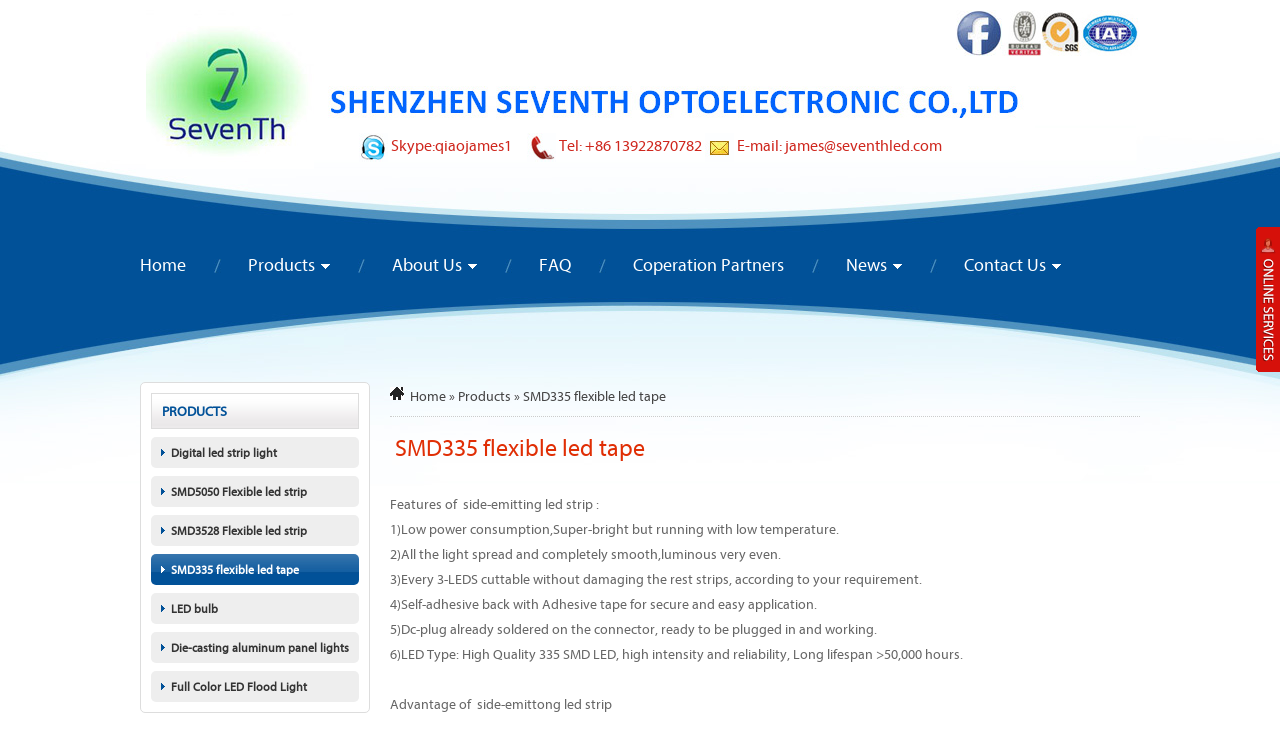

--- FILE ---
content_type: text/html
request_url: https://www.seventhled.com/product/SMD335-flexible-led-tape.html
body_size: 3820
content:
<!DOCTYPE html PUBLIC "-//W3C//DTD XHTML 1.0 Transitional//EN" "http://www.w3.org/TR/xhtml1/DTD/xhtml1-transitional.dtd">
<html xmlns="http://www.w3.org/1999/xhtml">
<head>
<meta http-equiv="Content-Type" content="text/html; charset=utf-8" />
<title>DC12V SMD335 flexible led strip - SevenTh Electronic</title>
<meta name="keywords" content="SMD335,flexible led strip lighting, led tape" />
<meta name="description" content="DC12V SMD335 flexible led tape" />
<link href="https://cdn.divseo.net/seventhled.com/css.css" rel="stylesheet" type="text/css" />
<script src="https://cdn.divseo.net/seventhled.com/js/jquery-1.4.2.min.js"></script>
<script src="https://cdn.divseo.net/seventhled.com/js/ImageAutoSize.js"></script>
<script src="https://cdn.divseo.net/seventhled.com/js/my.js"></script>
<!--[if IE 6]>
	<script type="text/javascript" src="https://cdn.divseo.net/seventhled.com/js/DD_belatedPNG_0.0.8a-min.js"></script>
	<script type="text/javascript">
	DD_belatedPNG.fix('.DownMenu_1,.DownMenu_2');
	</script>
<![endif]-->
<!--[if IE 9]>
<script type="text/javascript" src="https://cdn.divseo.net/seventhled.com/pie/PIE_IE9.js"></script>
<![endif]-->
<!--[if lt IE 9]>
<script type="text/javascript" src="https://cdn.divseo.net/seventhled.com/pie/PIE_IE678.js"></script>
<![endif]-->
</head>
<body>
<div id="cleft_box"><div class="chatdiv"><div class="chatinfo"><p style="text-align:center;">
	<br />
</p>
<p style="text-align:center;">
	<a href="http://wpa.qq.com/msgrd?v=3&uin=1610765148&site=qq&menu=yes"><img src="/upload/image/20140410/20140410011837_59558.jpg" alt="" /></a> 
</p>
<p style="text-align:center;">
	<br />
</p>
<p style="text-align:center;">
	<a href="skype:qiaojames1?chat"><img src="/upload/image/20140410/20140410011847_59714.jpg" alt="" /></a> 
</p></div></div></div>
<div class="top">
	<div class="logo"><p>
	&nbsp;&nbsp;<a href="/"><img src="/img/logo.jpg" /></a> 
</p></div>
    <div class="topDiv"><a href="https://www.facebook.com/profile.php?id=100010655468343" target="_blank"><img src="/upload/image/20170914/20170914063008_74375.jpg" alt="" /></a><img src="/img/rz.jpg" /></div>
    <div class="topRight"><p>
	<img src="/upload/image/20151022/20151022143409_11824.jpg" alt="" /> 
</p>
<p>
	&nbsp;&nbsp;&nbsp;&nbsp;&nbsp;&nbsp;&nbsp;&nbsp;&nbsp;&nbsp;&nbsp;&nbsp; <img src="/img/skype.jpg" /> Skype:<a href="skype:qiaojames1?chat">qiaojames1</a>&nbsp;&nbsp;&nbsp;&nbsp; <img src="/img/tel.jpg" /> Tel: +86 13922870782 <img src="/img/email.jpg" /> E-mail: james@seventhled.com
</p></div>
</div>
<div class="topMain">
	<div class="menu">
    	<ul>
          <li class="menuLi"><h2><a href="../" class="menuA">Home</a></h2></li>
          <li class="menuLine"></li>
          <li class="menuLi"><h2><a href="../product/" class="menuA menuAD">Products</a></h2><ul class="DownMenu_1"><li><a href="/product/Digital-led-strip-light.html">Digital led strip light</a><ul class="DownMenu_2"><li><a href="/product/DMX-5050RGB-digital-led-strip.html">DMX  5050RGB digital led strip</a></li><li><a href="/product/ws2811-5050RGB-digital-led-strip-light.html">ws2811 5050RGB digital led strip light</a></li><li><a href="/product/LPD8806-5050RGB-digital-led-strip-light.html">LPD8806 5050RGB digital led strip light</a></li><li><a href="/product/WS2812B-5050RGB-digital-LED-tape.html">WS2812B 5050RGB digital LED tape</a></li><li><a href="/product/ws2801-5050RGB-dream-color-led-strip-light.html">ws2801 5050RGB dream-color led strip light</a></li></ul></li><li><a href="/product/SMD5050-Flexible-led-strip.html">SMD5050 Flexible led strip</a></li><li><a href="/product/SMD3528-Flexible-led-strip.html">SMD3528 Flexible led strip</a></li><li><a href="/product/SMD335-flexible-led-tape.html">SMD335 flexible led tape</a></li><li><a href="/product/LED-bulb.html">LED bulb</a></li><li><a href="/product/Die-casting-aluminum-panel-lights.html">Die-casting aluminum panel lights</a></li><li><a href="/product/Full-Color-LED-Flood-Light.html">Full Color LED Flood Light</a></li></ul></li>
          <li class="menuLine"></li>
          <li class="menuLi"><h2><a href="/About-Us.html" class="menuA menuAD">About Us</a></h2><ul class="DownMenu_1"><li><a href="/About-Us.html">About Us</a></li><li><a href="/Production-Process.html">Production Process</a></li></ul></li>
          <li class="menuLine"></li>          
          <li class="menuLi"><h2><a href="../faq/" class="menuA">FAQ</a></h2></li>   
          <li class="menuLine"></li>       
          <li class="menuLi"><h2><a href="/Coperation-Partners.html" class="menuA">Coperation Partners</a></h2></li>
          <li class="menuLine"></li>
          <li class="menuLi"><h2><a href="../news/" class="menuA menuAD">News</a></h2><ul class="DownMenu_1"><li><a href="/news/Industry-News.html">Industry News</a></li><li><a href="/news/Company-News.html">Company News</a></li></ul></li>
          <li class="menuLine"></li>          
          <li class="menuLi"><h2><a href="/Contact-Us.html" class="menuA menuAD">Contact Us</a></h2><ul class="DownMenu_1"><li><a href="/Contact-Us.html">Contact Us</a></li><li><a href="/Feedback.html">Feedback</a></li></ul></li>
        </ul>
	</div>    
</div>
<div class="main" style="padding:70px 0 0 0">
	<div class="mainDiv">
        <div class="left"><!-- left -->
            <div class="leftCbox">
                <div class="leftCtitle">Products</div>
                <div class="leftType_1 for_0" thisID="19"><h2><a href="/product/Digital-led-strip-light.html">Digital led strip light</a></h2></div><div class="leftType_2 for_19" thisID="21"><h3><a href="/product/DMX-5050RGB-digital-led-strip.html">DMX  5050RGB digital led strip</a></h3></div><div class="leftType_2 for_19" thisID="22"><h3><a href="/product/ws2811-5050RGB-digital-led-strip-light.html">ws2811 5050RGB digital led strip light</a></h3></div><div class="leftType_2 for_19" thisID="23"><h3><a href="/product/LPD8806-5050RGB-digital-led-strip-light.html">LPD8806 5050RGB digital led strip light</a></h3></div><div class="leftType_2 for_19" thisID="29"><h3><a href="/product/WS2812B-5050RGB-digital-LED-tape.html">WS2812B 5050RGB digital LED tape</a></h3></div><div class="leftType_2 for_19" thisID="30"><h3><a href="/product/ws2801-5050RGB-dream-color-led-strip-light.html">ws2801 5050RGB dream-color led strip light</a></h3></div><div class="leftType_1 for_0" thisID="31"><h2><a href="/product/SMD5050-Flexible-led-strip.html">SMD5050 Flexible led strip</a></h2></div><div class="leftType_1 for_0" thisID="32"><h2><a href="/product/SMD3528-Flexible-led-strip.html">SMD3528 Flexible led strip</a></h2></div><div class="leftType_1 leftType_1On for_0" thisID="35"><h2><a href="/product/SMD335-flexible-led-tape.html">SMD335 flexible led tape</a></h2></div><div class="leftType_1 for_0" thisID="37"><h2><a href="/product/LED-bulb.html">LED bulb</a></h2></div><div class="leftType_1 for_0" thisID="38"><h2><a href="/product/Die-casting-aluminum-panel-lights.html">Die-casting aluminum panel lights</a></h2></div><div class="leftType_1 for_0" thisID="40"><h2><a href="/product/Full-Color-LED-Flood-Light.html">Full Color LED Flood Light</a></h2></div>
            </div>
            <div class="clear pt15"></div>
            <div class="leftContact">
                <h2 class="leftContactTitle">Contact Us</h2>
                <p>
	<strong>ShenZhen Seventh Optoelectronic Co.,Ltd.</strong><strong></strong> 
</p>
<p>
	TEL:(+86)13922870782
</p>
<p>
	Skype:qiaojames1
</p>
<p>
	Email：zhang@seventhled.com
</p>
<p>
	Address: D building Dingfeng Tech-park, Shiyan Town ,baoan district Quanxi Industry Zone, Jianggao Town, Baiyun District,ShenZhen City.<br />
<span id="__kindeditor_bookmark_start_1__" style="display:none;"></span> 
</p>
            </div>
            <div class="clear pt15"></div>
            <div class="leftContact">
                <h2 class="leftContactTitle">CERTIFICATIONS</h2>
                <p>
	We have maintained long-term friendly cooperation with SEVENTH Since 2012 , They provide high quality digital led strip light and led bulb, and good after-sales service.
</p>
—— Rajeev Sharma<br />
<br />
LED products provided by SEVENTH sell very well in our local, they put quality at first position,so their products are so popular.Thanks!<br />
—— Daniel Dovicin<br />
<br />
Packet arrived me,best packing,very good quality.I want to order huge bigger,and I will contact you soon.<br />
—— Peter ann<br />
<br />
<br />
            </div>
            <div class="clear pt15"></div>            
        </div><!-- left end -->
        <div class="right"><!-- right -->
            <div class="Rpostion"><a href="../" class="home">Home</a> » <a href="./">Products</a>  » <a href="/product/SMD335-flexible-led-tape.html">SMD335 flexible led tape</a></div>
            <div class="rightTitle"><h2>SMD335 flexible led tape</h2></div>
            <div class="summary"><p>
	Features of&nbsp; side-emitting led strip :<br />
1)Low power consumption,Super-bright but running with low temperature.<br />
2)All the light spread and completely smooth,luminous very even.<br />
3)Every 3-LEDS cuttable without damaging the rest strips, according to your requirement.<br />
4)Self-adhesive back with Adhesive tape for secure and easy application.<br />
5)Dc-plug already soldered on the connector, ready to be plugged in and working.<br />
6)LED Type: High Quality 335 SMD LED, high intensity and reliability, Long lifespan &gt;50,000 hours.&nbsp;
</p>
<p>
	&nbsp;
</p>
<p>
	Advantage of&nbsp; side-emittong led strip<br />
1. Easy connection and installation <br />
2. long life span,standard warranty 3 years<br />
3. 3 Leds cut-able, matched with easy connection accessories<br />
4. No need the constant-current power feed<br />
5. Low power consumption<br />
6. Best choice for holiday season, show and exhibition's decorating
</p></div>
            <ul class="prolist">
                <li><div><a href="/product/SMD335-240ledsm-dc24v-flexible-led-tape.html"><img src="/upload/image/20151125/20151125231440260.jpg" onload="ImageAutoSize(this,175,175)" alt="SMD335 240leds/m dc24v flexible led tape" /></a></div><p><h3><a href="/product/SMD335-240ledsm-dc24v-flexible-led-tape.html">SMD335 240leds/m dc24v flexible led tape</a></h3><dd><span>Min. Order:</span>10m</dd><dd><span>FOB Price: </span>$ 8.0-13.0 per meter</dd></p></li><li><div><a href="/product/SMD335-120ledsm-dc12v-flexible-led-tape.html"><img src="/upload/image/20151125/20151125231556140.jpg" onload="ImageAutoSize(this,175,175)" alt="SMD335 120leds/m dc12v flexible led tape" /></a></div><p><h3><a href="/product/SMD335-120ledsm-dc12v-flexible-led-tape.html">SMD335 120leds/m dc12v flexible led tape</a></h3><dd><span>Min. Order:</span>10m</dd><dd><span>FOB Price: </span>$ 5.0-8.0 per meter</dd></p></li><li><div><a href="/product/SMD335-96ledsm-dc12v-flexible-led-tape.html"><img src="/upload/image/20151126/20151126124142150.jpg" onload="ImageAutoSize(this,175,175)" alt="SMD335 96leds/m dc12v flexible led tape" /></a></div><p><h3><a href="/product/SMD335-96ledsm-dc12v-flexible-led-tape.html">SMD335 96leds/m dc12v flexible led tape</a></h3><dd><span>Min. Order:</span>10m</dd><dd><span>FOB Price: </span>$ 3.0-7.0 per meter</dd></p></li><li class="prolistLast"><div><a href="/product/DC12V-or-DC24V-60ledsm-SMD335-flexible-led-strip.html"><img src="/upload/image/20151126/2015112612531560.jpg" onload="ImageAutoSize(this,175,175)" alt="DC12V or DC24V 60leds/m SMD335 flexible led strip" /></a></div><p><h3><a href="/product/DC12V-or-DC24V-60ledsm-SMD335-flexible-led-strip.html">DC12V or DC24V 60leds/m SMD335 flexible led strip</a></h3><dd><span>Min. Order:</span>10m</dd><dd><span>FOB Price: </span>$ 4.6-5.6 per meter</dd></p></li><li class="prolistLine"></li>
            </ul>
            
        </div><!-- right end -->
        <div class="clear"></div>
    </div>
</div>
<div class="clear pt15"></div>
<div id="back-top"><a href="#top">To Top</a></div>
<div class="footer">
    <div class="mainDiv"><table style="width:100%;" cellpadding="0" cellspacing="0" border="0" class="ke-zeroborder">
	<tbody>
		<tr>
			<td style="text-align:left;">
				<a href="/">Home</a> / <a href="/product/">Products</a> / <a href="/About-Us.html">About Us</a> / <a href="/faq/">FAQ</a> / <a href="/Coperation-Partners.html">Coperation Partners</a> / <a href="/news/">News</a> / <a href="/Contact-Us.html">Contact Us</a> / <a href="/sitemap.xml">Site Map</a> 
			</td>
			<td style="text-align:right;">
				Copyright &copy;2009-2023 ,All Rights Reserved <script type="text/javascript">var cnzz_protocol = (("https:" == document.location.protocol) ? " https://" : " http://");document.write(unescape("%3Cspan id='cnzz_stat_icon_1256404506'%3E%3C/span%3E%3Cscript src='" + cnzz_protocol + "v1.cnzz.com/stat.php%3Fid%3D1256404506%26show%3Dpic' type='text/javascript'%3E%3C/script%3E"));</script>
			</td>
		</tr>
	</tbody>
</table><div class="clear"></div></div>
</div>
</body>
</html>

--- FILE ---
content_type: text/css
request_url: https://cdn.divseo.net/seventhled.com/css.css
body_size: 4809
content:
@font-face {

  font-family: 'Myriad';

  font-style:normal;

  font-weight:normal;

  src: url('https://cdn.divseo.net/seventhled.com/font/Myriad-Regular.eot');  /*IE9 Compat Modes */

  src: url('https://cdn.divseo.net/seventhled.com/font/Myriad-Regular.eot?#iefix') format('embedded-opentype'),  /*IE6-IE8 */

  url('https://cdn.divseo.net/seventhled.com/font/Myriad-Regular.woff') format('woff'),  /*Modern Browsers*/

  url('https://cdn.divseo.net/seventhled.com/font/Myriad-Regular.ttf')  format('truetype'), /*Safari, Android, iOS */

  url('https://cdn.divseo.net/seventhled.com/font/Myriad-Regular.svg#langman') format('svg'); /*Legacy iOS */

}

@font-face {

font-family:"Myriad Light";

font-style:normal;

  font-weight:normal;

  src: url('https://cdn.divseo.net/seventhled.com/font/Myriad-Light.eot');  /*IE9 Compat Modes */

  src: url('https://cdn.divseo.net/seventhled.com/font/Myriad-Light.eot?#iefix') format('embedded-opentype'),  /*IE6-IE8 */

  url('https://cdn.divseo.net/seventhled.com/font/Myriad-Light.woff') format('woff'),  /*Modern Browsers*/

  url('https://cdn.divseo.net/seventhled.com/font/Myriad-Light.ttf')  format('truetype'), /*Safari, Android, iOS */

  url('https://cdn.divseo.net/seventhled.com/font/Myriad-Light.svg#langman') format('svg'); /*Legacy iOS */

}

body{margin:0px; padding:0px;font-family:Myriad,Arial,sans-serif; font-size:14px; background:url(https://cdn.divseo.net/seventhled.com/img/bgTop.jpg) top center no-repeat #FFF; min-width:1000px;_width: expression(((document.compatMode && document.compatMode=='CSS1Compat')? document.documentElement.clientWidth : document.body.clientWidth) < 1000? '1000px' : 'auto'); }

input,select,textarea{font-family:Myriad,Arial,sans-serif;font-size:14px;}

h1,h2,h3,h4,h5,h6,form{margin:0;padding:0;}

dl,dt,dd{ padding:0px; margin:0px; list-style:none;}

table {border-collapse:collapse;}

table td{padding:5px;}

p{ margin:0px; padding:0px;}

hr{height:1px; overflow:hidden; border:0px; border-bottom:1px solid #201f1f}

img{border:none;}

a{color:#666;text-decoration:none; font-family:Myriad,Arial,sans-serif; font-size:14px}

a:hover{color:#01509d; text-decoration:underline;}

.pt5{padding-top:5px;}

.pt10{padding-top:10px;}

.pt15{padding-top:15px;}

.pt20{padding-top:20px;}

.pb20{padding-bottom:20px;}

.clear{height:0; line-height:0; font-size:0; clear:both;}

.mainDiv{width:1000px; margin:0 auto; clear:both;}

/*top*/

.top{ height:235px; position:relative; width:1000px; margin:0 auto; clear:both;}

.top .topDiv{position:absolute; right:0px; top:10px;}

.top .logo{position:absolute; left:0px; top:10px;}

.top .topRight{position:absolute; left:180px; top:70px;font-size:16px;color:#cf271e;}

.top .topRight img{vertical-align:middle;}

.top .topRight a{font-size:16px;color:#cf271e;}

/*top end*/

.topMain{ background:#015198; clear:both;}

.topWord{width:650px; margin:0 auto; clear:both; color:#cbd5e3; line-height:160%; padding:10px 0 30px 0px;}

.topWord a{color:#cbd5e3;}

.topBottom{background:url(https://cdn.divseo.net/seventhled.com/img/bgBottom.jpg) top center no-repeat;  clear:both;}

.topBottomDiv{width:1000px; margin:0 auto; padding:50px 0 20px 0; line-height:180%; color:#222}

.indexFactory{ border-top:1px solid #ccc; padding:20px 0;}

.main{background:url(https://cdn.divseo.net/seventhled.com/img/bgBottom.jpg) top center no-repeat;padding:50px 0 0px 0;  clear:both;}

/*menu*/

.menu{width:1000px; margin:0 auto;height:62px;}

.menu ul{padding:0px; margin:0 auto;list-style:none;}

.menu ul li.menuLi{float:left; position:relative; z-index:7;}

.menu ul li.menuLine{float:left; height:62px; background:url(https://cdn.divseo.net/seventhled.com/img/menuLine.jpg) center center no-repeat; width:2px; overflow:hidden;padding:0px 30px;}

.menu ul li a.menuA{font-size:18px;color:#FFF; display:block; padding-top:18px; height:44px;float:left; font-weight:normal}

.menu ul li a.menuAD{ background:url(https://cdn.divseo.net/seventhled.com/img/menuIco.gif) right center no-repeat; padding-right:15px;}

.menu ul li a.menuA:hover,.menu ul li a.menuAon:hover{color:#fdf400; text-decoration:none}

.DownMenu_1{position:absolute; left:-15px; top:50px; width:220px;  list-style:none; display:none; border:1px solid #0475ae; border-bottom:0px; background:url(https://cdn.divseo.net/seventhled.com/img/dbg.png); color:#FFF;}

.DownMenu_1 li{ position:relative; clear:both; background:url(https://cdn.divseo.net/seventhled.com/img/li1.gif) 10px 11px no-repeat}

.DownMenu_1 li a{ display:block; height:30px; line-height:30px;padding-left:20px;font-size:14px; color:#FFF; border-bottom:1px solid #3f9bde;}

.DownMenu_1 li a:hover{color:#FFF; background:#cf271e; text-decoration:none}

.DownMenu_2{position:absolute; left:220px; top:-1px; width:220px;  list-style:none; display:none; border:1px solid #0475ae; border-bottom:0px; background:url(https://cdn.divseo.net/seventhled.com/img/dbg.png); color:#FFF; }

.DownMenu_2 li{ position:relative; clear:both;background:url(https://cdn.divseo.net/seventhled.com/img/li1.gif) 10px 11px no-repeat}

.DownMenu_2 li a{ display:block; height:30px; line-height:30px;padding-left:20px;font-size:14px; color:#FFF; border-bottom:1px solid #3f9bde;}

.DownMenu_2 li a:hover{color:#FFF; background:#cf271e; text-decoration:none}



/*keyword*/

.indexLine{ height:48px; background:url(https://cdn.divseo.net/seventhled.com/img/indexLine.jpg) 0 12px repeat-x; clear:both}

.indexSearch{width:1000px; height:48px; background:url(https://cdn.divseo.net/seventhled.com/img/mBg.jpg) repeat-x; margin:0 auto; position:relative}

.indexSearchLeft{position:absolute; left:-11px; top:0px; background:url(https://cdn.divseo.net/seventhled.com/img/mLeft.jpg) no-repeat; width:11px; height:12px; overflow:hidden;}

.indexSearchRight{position:absolute; right:-11px; top:0px; background:url(https://cdn.divseo.net/seventhled.com/img/mRight.jpg) no-repeat; width:11px; height:12px; overflow:hidden;}

.search{position:absolute; left:10px; top:12px; width:230px}

.search input{width:182px;height:25px;line-height:25px; padding:0px 5px; border:1px solid #01509d;background:#FFF;color:#666;float:left; font-family:Arial, sans-serif; font-size:12px;-webkit-border-radius:5px 0px 0px 5px;-moz-border-radius:5px 0px 0px 5px;border-radius:5px 0px 0px 5px;behavior: url(/pie/PIE.htc);}

.search button{width:35px; height:27px;overflow:hidden;text-indent:-5000px; cursor:pointer; float:right; background:url(https://cdn.divseo.net/seventhled.com/img/sbtn.jpg) no-repeat; border:none; }

.keywords{position:absolute; left:250px; top:16px; color:#f6e850;font-size:14px}

.keywords a{text-decoration:underline; color:#FFF; margin-right:10px;font-size:14px}

.keywords a:hover{color:#f6e850; text-decoration:underline}



.indexTitle{height:65px; clear:both; overflow:hidden; position:relative; background:url(https://cdn.divseo.net/seventhled.com/img/listBg.jpg) bottom repeat-x}

.indexTitle h2{background:url(https://cdn.divseo.net/seventhled.com/img/listLeft.jpg) no-repeat; text-align:center; width:200px; height:41px; padding:18px 28px 0 0; overflow:hidden; position:absolute; left:0px; bottom:0px;color:#FFF; font-size:16px; font-weight:normal}

.indexTitle h2 a{color:#FFF; font-size:16px; font-weight:normal}

.indexTitle .indexMore{height:30px; padding:29px 10px 0 0;position:absolute; right:0px; bottom:0px; background:url(https://cdn.divseo.net/seventhled.com/img/listRight.jpg) right bottom no-repeat;}

.indexTitle .indexMore a{color:#015198; font-size:12px}

/*left*/

.left{width:230px; float:left; }

.leftCbox{ background:#FFF; border:1px solid #ddd;padding:10px;-webkit-border-radius:5px;-moz-border-radius:5px;border-radius:5px;behavior: url(/pie/PIE.htc); margin-top:15px}

.leftCtitle{ border:1px solid #DDD; color:#015198; font-size:14px; background:url(https://cdn.divseo.net/seventhled.com/img/leftTitle.jpg) bottom repeat-x #FFF; text-transform:uppercase; padding:8px 0px 8px 10px; font-weight:bold}

.leftType_1{background:#EEE; padding:8px 0px 8px 10px; margin-top:8px;  clear:both;-webkit-border-radius:5px;-moz-border-radius:5px;border-radius:5px;behavior: url(/pie/PIE.htc);}

.leftType_1 a{font-size:12px; font-weight:bold; color:#333;background:url(https://cdn.divseo.net/seventhled.com/img/liOn.gif) left center no-repeat; padding-left:10px;}



.leftType_1On{background:url(https://cdn.divseo.net/seventhled.com/img/mBg.jpg) 0 -8px repeat-x;}

.leftType_1On a{ font-size:12px; font-weight:bold; color:#FFF; background:url(https://cdn.divseo.net/seventhled.com/img/li.gif) left center no-repeat; padding-left:10px; }

.leftType_1On a:hover{color:#FFF;}



.leftType_2{background:url(https://cdn.divseo.net/seventhled.com/img/li3.jpg) 10px 14px no-repeat; padding:8px 0px 8px 20px; border-bottom:1px solid #ccc; clear:both; display:none}

.leftType_2 a{ font-size:12px;  color:#666;  }

.leftType_2 a:hover{color:#c40109; text-decoration:none}



.leftType_2On a{ font-size:12px; font-weight:bold; color:#c40109; }

.leftType_2On a:hover{color:#c40109; text-decoration:none}



/*leftcontact*/

.leftContact{border:1px solid #d6d6d6; padding:5px 10px 10px 10px; background:url(https://cdn.divseo.net/seventhled.com/img/contact.jpg) right bottom no-repeat; line-height:180%; color:#666;-webkit-border-radius:5px;-moz-border-radius:5px;border-radius:5px;behavior: url(/pie/PIE.htc);}

.leftAboutTitle{border-bottom:1px solid #01509d; color:#FFF;font-size:18px; text-transform:uppercase; padding:8px 0px; margin-bottom:5px; font-weight:normal}

/*leftNul*/

.leftContactTitle{border-bottom:2px solid #015198; color:#015198; font-size:18px; text-transform:uppercase; padding:8px 0px; margin-bottom:5px; font-weight:normal}

/*leftNul*/

.leftNbox{ background:#252525;padding:10px 15px;-webkit-border-radius:5px;-moz-border-radius:5px;border-radius:5px;behavior: url(/pie/PIE.htc);}

.leftNbox ul{margin:0px; list-style:none;padding:0px;}

.leftNbox ul li{ background:url(https://cdn.divseo.net/seventhled.com/img/li1.gif) 2px 14px no-repeat; padding:8px 0px 8px 15px; border-bottom:1px solid #434141; clear:both;}

.leftNbox ul li a{ font-size:16px; color:#FFF; }

.leftNbox ul li.liOn{}

.leftNbox ul li.liOn a,.leftNbox ul li.liOn a:hover{color:#fdf400;text-decoration:underline}

.leftDesign{line-height:160%; color:#666;}

/*right*/

.right{width:750px; float:right;}

.rightTitle{height:60px; background:url(https://cdn.divseo.net/seventhled.com/img/dline.jpg) bottom repeat-x; position:relative;}

.rightTitle h2{display:block; background:url(https://cdn.divseo.net/seventhled.com/img/dlineOn.jpg) bottom center no-repeat; position:absolute; left:0px; bottom:0px; color:#e02e05; font-size:24px; padding:0px 5px 15px 5px; font-weight:normal;}

.rightTitle a{display:block; position:absolute; right:0px; bottom:12px;color:#e02e05; padding-left:13px; background:url(https://cdn.divseo.net/seventhled.com/img/more.jpg) 0px 1px no-repeat;}

.Rpostion{ border-bottom:1px dotted #ccc; padding:20px 0px 11px 0px;color:#444;font-size:14px;}

.Rpostion a{color:#444;font-size:14px;}

.Rpostion a.home{background:url(https://cdn.divseo.net/seventhled.com/img/home.jpg) 0px 0px no-repeat; padding-left:20px; }





/*prolist*/



.Hprolist{margin:0px;padding:18px 0px 0px 0px;list-style:none; clear:both;}

.Hprolist li{width:222px; float:left; margin-right:37px; overflow:hidden;}

.Hprolist li div{text-align:center;overflow:hidden; background:#FFF;border:1px solid #ccc; width:220px;height:220px;}

.Hprolist li p{padding-top:8px; line-height:130%;}

.Hprolist li a{color:#333; font-size:14px; font-weight:normal}

.Hprolist li a:hover{color:#cf271e;}

.Hprolist li dd { width:222px;overflow:hidden; text-overflow:ellipsis;white-space:nowrap; font-size:12px; color:#666}

.Hprolist li dd span{color:#999;}

.Hprolist li.HprolistLast{margin-right:0px;}

.Hprolist li.HprolistLine{clear:both; height:40px; background:url(https://cdn.divseo.net/seventhled.com/img/line.jpg) center repeat-x; width:1000px; margin:0px; padding:0px; clear:both;}





.prolist{margin:0px;padding:18px 0px 0px 0px;list-style:none; clear:both;}

.prolist li{width:179px; float:left; margin-right:11px; overflow:hidden;}

.prolist li div{text-align:center;overflow:hidden; background:#FFF;border:1px solid #ccc; width:175px;height:175px;}

.prolist li p{padding-top:8px; line-height:130%;}

.prolist li a{color:#333; font-size:14px; font-weight:normal}

.prolist li a:hover{color:#cf271e;}

.prolist li dd { width:179px;overflow:hidden; text-overflow:ellipsis;white-space:nowrap;font-size:12px; color:#666}

.prolist li dd span{color:#999;}

.prolist li.prolistLast{margin-right:0px;}

.prolist li.prolistLine{clear:both; height:25px; width:760px; margin:0px; padding:0px; clear:both;}







/*indexFriend*/

.indexLtitle{  height:44px; clear:both;  background:url(https://cdn.divseo.net/seventhled.com/img/listBg.jpg) bottom repeat-x }

.indexLtitle span{display:block; width:180px; height:30px; padding:7px 10px 0 0; font-size:18px; color:#FFF; text-align:center; display:block; float:left;text-transform:uppercase; background:url(https://cdn.divseo.net/seventhled.com/img/Ltitle.jpg) no-repeat}

.Rdiv{ height:90px; position:relative; }

.Rdiv #Rleft{ display:block;width:35px; height:35px; overflow:hidden; text-indent:-5000px; background:url(https://cdn.divseo.net/seventhled.com/img/left2.jpg) no-repeat; position:absolute; left:-15px; top:27px;}

.Rdiv #Rright{ display:block;width:35px; height:35px; overflow:hidden; text-indent:-5000px; background:url(https://cdn.divseo.net/seventhled.com/img/right2.jpg) no-repeat;position:absolute; right:-15px; top:27px;}

.Rdiv #CSSBox{width:936px;height:90px; position:absolute; left:30px; top:0px; overflow:hidden; }

.Rdiv #CSSContent{padding:0px; margin:0px; list-style:none;}

.Rdiv #CSSContent li{overflow:hidden;text-align:center; width:150px;height:90px; float:left; margin-right:6px;}

.Rdiv #CSSContent li

/*indexNews*/

.indexNewsDiv{}

.indexNewsTitle{height:30px; border-bottom:3px solid #015198;position:relative;}

.indexNewsTitle h2{display:block;  position:absolute; left:0px; bottom:0px;color:#015198;font-size:18px; padding-bottom:5px; font-weight:normal; text-transform:uppercase}

.indexNewsTitle a{display:block; position:absolute; right:0px; bottom:0px;color:#363636; padding-bottom:8px;background:url(https://cdn.divseo.net/seventhled.com/img/imore.jpg) bottom center no-repeat;}

.indexNewsBox1{width:220px; height:300px; overflow:hidden; padding:15px; float:left; margin-right:22px; border:1px solid #d7d5d5;-webkit-border-radius:5px;-moz-border-radius:5px;border-radius:5px;-moz-box-shadow: 3px 3px 4px #ccc;-webkit-box-shadow: 3px 3px 4px #ccc;box-shadow: 3px 3px 4px #ccc;behavior: url(/pie/PIE.htc);}

.indexNewsBox2{width:320px;height:300px; overflow:hidden; float:left;padding:15px; border:1px solid #d7d5d5;-webkit-border-radius:5px;-moz-border-radius:5px;border-radius:5px;-moz-box-shadow: 3px 3px 4px #ccc;-webkit-box-shadow: 3px 3px 4px #ccc;box-shadow: 3px 3px 4px #ccc;behavior: url(/pie/PIE.htc);}

.indexNewsBox3{width:320px;height:300px; overflow:hidden; float:right;padding:15px; border:1px solid #d7d5d5;-webkit-border-radius:5px;-moz-border-radius:5px;border-radius:5px;-moz-box-shadow: 3px 3px 4px #ccc;-webkit-box-shadow: 3px 3px 4px #ccc;box-shadow: 3px 3px 4px #ccc;behavior: url(/pie/PIE.htc);}

.indexfaqUL{padding:10px 0px 0px 0px; margin:0px; list-style:none; line-height:180%; color:#666}

.indexfaqUL li.faqQ{ color:#333; background:url(https://cdn.divseo.net/seventhled.com/img/q.jpg) 0px 7px no-repeat; padding:5px 0 5px 20px; border-bottom:1px solid #f3f3f3}

.indexfaqUL li.faqA{ color:#666; background:url(https://cdn.divseo.net/seventhled.com/img/a.jpg) 0px 7px no-repeat; padding:5px 0 5px 20px; border-bottom:1px solid #f3f3f3}

.indexHotNews{ clear:both; line-height:160%; height:125px; overflow:hidden; padding:10px 0px;}

.indexHotNews .hotNewsPic{width:125px; height:125px; float:left; padding-right:10px;}

.indexHotNews p{ color:#666}

.indexHotNews .hotNewsA{color:#01509d; font-weight:bold;}

.indexNewsUL{padding:10px 0px; margin:0px; list-style:none;}

.indexNewsUL li{background:url(https://cdn.divseo.net/seventhled.com/img/li3.jpg) 0px 11px no-repeat; padding:7px 0px 7px 10px; border-bottom:1px solid #EEE; position:relative}

.indexNewsUL li div{width:220px; overflow:hidden; text-overflow:ellipsis;white-space:nowrap;}

.indexNewsUL li span.newsTime{position:absolute; width:80px; color:#999; right:0px; top:5px; text-align:right}

/*indexLinkBox*/

.indexLinkBox{ clear:both; padding:10px 0px; line-height:180%; color:#787878}

.indexLinkBox a{ color:#787878}

.footer{padding:25px 0px; line-height:180%; background:#015198; text-align:center; color:#b4b7b9; clear:both; border-top:4px solid #bfe4f0}

.footer a{color:#FFF;}

.footer a:hover{color:#fdf400;}

/*postion*/

.postion{background:url(https://cdn.divseo.net/seventhled.com/img/posbg.jpg) repeat-x; height:43px;color:#444}

.postionDiv{ width:1000px; margin:0 auto; height:43px; position:relative;}

.postionDiv .search{left:auto; right:0; top:10px}

.postionA{position:absolute; left:0px; top:12px;color:#444; font-size:14px}

.postionDiv a{color:#444;font-size:14px}

.postionDiv a.home{background:url(https://cdn.divseo.net/seventhled.com/img/home.gif) 0px 2px no-repeat; padding-left:20px; }

/*focus*/

.focus{clear:both; margin:0 auto; width:1000px; padding-top:15px;}

.aboutTitle{ font-size:30px; font-weight:normal; padding:20px 0px 5px 0px; color:#cf271e;}

.newsTitle{color:#e02e05;font-size:32px;font-weight:normal; padding:15px 0px 0px 0px;}

.nTime{clear:both; color:#999; padding:20px 0px 5px 0px;}

.nShare{clear:both; height:32px; padding:5px 0px 6px 65px; background:url(https://cdn.divseo.net/seventhled.com/img/nshare.jpg) 0px center no-repeat;}

.aboutContent{padding:20px 0px; line-height:200%; color:#666;}

.newsKeywords{clear:both; background:#F3F3F3; text-align:right; border-bottom:1px solid #ccc;border-top:1px solid #ccc; padding:10px 5px 10px 0px;}

.newsKeywords a{color:#01509d; }

.newsKeywords a:hover{color:#01509d; font-weight:bold}

/*newslist*/

.newslist{padding:10px 0px; margin:0px; list-style:none;}

.newslist li{ padding:10px 0; border-bottom:1px solid #DDD; line-height:170%}

.newslist li .hotNewsPic{width:125px; height:125px; float:left; padding-right:10px;}

.newslist li p{ color:#888}

.newslist li p .hotNewsA{color:#01509d;font-size:16px; font-weight:bold; text-decoration:underline}

.newslist li p .newslistTime{color:#666; padding-left:20px; font-size:12px}

.RecommendTitle{ clear:both; padding-top:10px}

.RecommendTitle h2{color:#e02e05;font-size:18px;font-weight:normal;}

/*product*/

.pro_detail{ clear:both; padding-top:15px; }

.proLeft{float:left;width:364px;}

.proImg{width:360px; overflow:hidden;text-align:center; height:360px; border:1px solid #ccc; padding:1px; margin-bottom:10px;}

.proImgview{clear:both; height:74px;}

.proImgview img{margin-right:8px; height:70px; width:70px; border:2px solid #CCC}

.proRight{float:right;width:600px; padding-right:10px}

.proTitle{font-size:24px;padding:10px 0px;color:#1c6ba6;font-weight:normal;border-bottom:1px dotted #DDD; line-height:150%}

.prostate{line-height:200%; padding-top:10px; min-height:220px; color:#666; position:relative}

.proShare{clear:both; height:60px; padding:30px 0px 6px 75px; border-bottom:1px solid #DDD;border-top:1px solid #DDD; background:url(https://cdn.divseo.net/seventhled.com/img/share.jpg) 15px center no-repeat #f5f5f5; position:relative}

.inquiryA{ position:absolute; display:block; width:165px; padding-left:42px; height:33px; padding-top:5px; color:#FFF; font-size:20px; right:10px; top:30px; background:url(https://cdn.divseo.net/seventhled.com/img/contact1.jpg) no-repeat; cursor:pointer;}

.inquiryA:hover{color:#FFF; text-decoration:none;}

.proPrevNext{clear:both;}

.proPrevNext span{font-size:16px;color:#666;}

.proPrevNext a{font-size:14px;color:#19334a; text-decoration:underline}

.proPrevNext a:hover{color:#F00;}

.proPrev{ clear:both; padding:10px 0px;}

.proNext{clear:both; padding:10px 0px;}

.proLine{clear:both; height:40px; background:url(https://cdn.divseo.net/seventhled.com/img/proLine.jpg) center center repeat-x;}

.proMain{background:url(https://cdn.divseo.net/seventhled.com/img/line.jpg) 210px repeat-y;}

.pleft{width:190px; float:left;}

.pleftTitle{ padding:7px 10px; color:#333; font-size:16px; background:#f3f3f3;}

.pleftUL{ padding:10px 0px; margin:0px; list-style:none;}

.pleftUL li{padding:7px 0px ; border-bottom:1px dotted #ccc;}

.pleftUL li.li_1{background:url(https://cdn.divseo.net/seventhled.com/img/li2.gif) 2px 12px no-repeat; padding-left:12px;}

.pleftUL li.li_1 a{color:#01509d; font-size:16px}

.pleftUL li.li_2{padding-left:12px;}

.pleftUL li.li_2 a{font-size:14px}

.leftProducts{margin:0px; padding:10px; list-style:none;}

.leftProducts li{padding:10px 0px;  clear:both;}

.leftProducts li div{text-align:center; border:1px solid #ccc; height:170px; overflow:hidden}

.leftProducts li p{padding-top:5px; text-align:center; line-height:150%; display:block; width:170px; margin:0 auto}

.pright{width:760px; float:right; padding-right:10px;}

.proDesTitle{clear:both; height:40px; border-bottom:1px solid #dbd6d6}

.proDesTitle span{display:block; float:left; background:url(https://cdn.divseo.net/seventhled.com/img/dbg.jpg) repeat-x; color:#666; font-size:16px; padding:0 45px; margin-right:2px; line-height:39px; cursor:pointer}

.proDesTitle .spanOn{background:url(https://cdn.divseo.net/seventhled.com/img/mBg.jpg) 0 -7px repeat-x; color:#FFF;}

.proDes{clear:both;line-height:180%; color:#666; padding:15px 0px;}

.proDes img{_width: expression(this.width > 760 ? '760px': true);max-width:760px;}

.proDes_1{display:block;}

/*backtop*/

#back-top{ clear:both; width:88px; margin:0 auto; height:44px; position:absolute; right:10px;}

#back-top a{display:block;width:88px; height:44px; background:url(https://cdn.divseo.net/seventhled.com/img/toTop.jpg) no-repeat; text-indent:-5000px;}

.summary{clear:both; padding:15px 0px; line-height:180%; color:#666;}

.downlist{padding:10px 0px; margin:0px; list-style:none;}

.downlist li{background:url(https://cdn.divseo.net/seventhled.com/img/li3.jpg) 2px 12px no-repeat; padding:7px 0px 7px 10px; border-bottom:1px solid #EEE; position:relative}

.downlist li span.downTime{position:absolute; width:80px; color:#999; right:0px; top:5px; text-align:right}

.submitDiv{ clear:both; border:3px solid #ccc; padding:10px 20px; background:url(https://cdn.divseo.net/seventhled.com/img/ebf.jpg) top right no-repeat #fafafa;}

/*livechat*/
#cleft_box{ position:fixed;_position:absolute;right:0px;top:200px;padding:0px;margin:0px;overflow:hidden;width:25px; z-index:99; }
.chatdiv{padding-left:25px;background:url(https://cdn.divseo.net/seventhled.com/img/chatbtn.gif) left 26px no-repeat;}
.chatinfo{width:76px; padding:40px 10px 10px 10px; line-height:180%; background:url(https://cdn.divseo.net/seventhled.com/img/livechat.jpg) top center no-repeat #FFF; min-height:200px;border:2px solid #d6100a;-webkit-border-radius:5px;-moz-border-radius:5px;border-radius:5px;}

/*CSS badoo style pagination*/

DIV.badoo {

	PADDING-RIGHT: 0px; PADDING-LEFT: 0px; FONT-SIZE: 14px; PADDING-BOTTOM: 10px; COLOR: #252525; PADDING-TOP: 10px;   TEXT-ALIGN: left; clear:both

}

DIV.badoo A {

	BORDER-RIGHT: #252525 2px solid; PADDING-RIGHT: 5px; BORDER-TOP: #252525 2px solid; PADDING-LEFT: 5px; PADDING-BOTTOM: 2px; MARGIN: 0px 2px; BORDER-LEFT: #252525 2px solid; COLOR: #FFF; PADDING-TOP: 2px; BORDER-BOTTOM: #252525 2px solid; TEXT-DECORATION: none; background:#252525; font-size:14px; 

}

DIV.badoo A:hover {

	BORDER-RIGHT: #252525 2px solid; BORDER-TOP: #252525 2px solid; BORDER-LEFT: #252525 2px solid; COLOR: #FFF; BORDER-BOTTOM: #252525 2px solid

}

DIV.badoo A:active {

	BORDER-RIGHT: #01509d 2px solid; BORDER-TOP: #01509d 2px solid; BORDER-LEFT: #01509d 2px solid; COLOR: #FFF; BORDER-BOTTOM: #01509d 2px solid;font-size:14px; 

}

DIV.badoo SPAN.current {

	BORDER-RIGHT: #01509d 2px solid; PADDING-RIGHT: 5px; BORDER-TOP: #01509d 2px solid; PADDING-LEFT: 5px; PADDING-BOTTOM: 2px; MARGIN: 0px 2px; BORDER-LEFT: #01509d 2px solid; COLOR: #FFF; PADDING-TOP: 2px; BORDER-BOTTOM: #01509d 2px solid; TEXT-DECORATION: none; background:#01509d

}

DIV.badoo SPAN.disabled {

	DISPLAY: none

}

--- FILE ---
content_type: application/javascript
request_url: https://cdn.divseo.net/seventhled.com/js/my.js
body_size: 2513
content:
var isIE = !!window.ActiveXObject;  
var isIE6 = isIE && !window.XMLHttpRequest;
var isDo=false;
var isDownOn=false;
$(document).ready(function(){	
	
	//下拉菜单
	$(".leftType_1").mouseenter(function(){		
		$(".leftType_1").removeClass("leftType_1On");
		$(this).addClass("leftType_1On");
		$(".leftType_2").hide();
		$(".for_"+$(this).attr("thisID")).show();
	});
	
	
	//下拉菜单
	$(".menuLi").mouseenter(function(){
		if($(this).find(".menuAon").size())
		{
			isDownOn=true;
		}
		else
		{
			$(this).find(".menuA").addClass("menuAon");
		}
		$(this).find(".DownMenu,.DownMenu_1").slideDown();
	});
	$(".menuLi").mouseleave(function(){
		if(!isDownOn)
		{
			$(this).find(".menuA").removeClass("menuAon");			
		}
		else
		{
			isDownOn=false;
		}
		$(this).find(".DownMenu,.DownMenu_1").hide();
	});
	$(".DownMenu_1 li").mouseenter(function(){$(this).find("ul").eq(0).fadeIn();});
	$(".DownMenu_1 li").mouseleave(function(){$(this).find("ul").eq(0).hide();});
	
	
	
	//首页友情链接
	if($("#CSSContent li").length>6)
	{
		var QQMarqueeControl=new Marquee(
		{
			MSClass	  : ["CSSBox","CSSContent"],
			Direction : 2,
			Step	  : 0.3,
			Width	  : 936,
			Height	  : 90,
			Timer	  : 20,
			DelayTime : 3000,
			WaitTime  : 0,
			ScrollStep: 156,
			SwitchType: 0,
			AutoStart : true
		});
		$("#Rleft").click(function(){QQMarqueeControl.Run(3)});
		$("#Rright").click(function(){QQMarqueeControl.Run(2)});
	}
	//在线咨询
	$('#cleft_box').mouseenter(function(){$(this).animate({'width':'125px'});});
	$('#cleft_box').mouseleave(function(){$(this).css({'width':'25px'});});	
	$(window).scroll(function () {		
		if(isIE6){$('#cleft_box').css("top",$(this).scrollTop()+200);}		
	});
	//返回顶部
	$('#back-top a').click(function () {
		$('body,html').animate({
			scrollTop: 0
		}, 800);
		return false;
	});
	//编辑器
	if(document.getElementById("editorInput"))
	{
		$("#editorInput").val("");
		new TINY.editor.edit('editor',{
		id:'editorInput',
		width:600,
		height:200,
		cssclass:'te',
		controlclass:'tecontrol',
		rowclass:'teheader',
		dividerclass:'tedivider',
		controls:['bold','italic','underline','strikethrough','|','subscript','superscript','|',
				  'orderedlist','unorderedlist','|','outdent','indent','|','leftalign',
				  'centeralign','rightalign','blockjustify','|','unformat','|','undo','redo','n',
				  'font','size','style','|','image','hr','link','unlink','|','cut','copy','paste','print'],
		footer:true,
		fonts:['Verdana','Arial','Georgia','Trebuchet MS'],
		xhtml:true,
		cssfile:'style.css',
		bodyid:'editor',
		footerclass:'tefooter',
		//toggle:{text:'source',activetext:'wysiwyg',cssclass:'toggle'},
		resize:{cssclass:'resize'}
	});
	}
	
	//产品详细
	if($(".proImg").size())
	{
		
		$(".proImgview img").eq(0).css("border","2px solid #e02e05");
		$("a[rel=example_group]").fancybox({'loop':false});		
		if($("#productshow img").length>5)
		{
			var MarqueeDiv2Control=new Marquee("productshow");		//箭头控制滚动方向、加速及鼠标拖动实例
			MarqueeDiv2Control.Direction="left";
			MarqueeDiv2Control.Step=1;
			MarqueeDiv2Control.Width=364;
			MarqueeDiv2Control.Height=74;
			MarqueeDiv2Control.Timer=20;
			MarqueeDiv2Control.ScrollStep=1;				//若为-1则禁止鼠标控制实例
			MarqueeDiv2Control.Start();
		}
	}
	//产品类别
	$(".leftDown").click(function(){		
		var pid=$(this).find("a").attr("pid");					
		$(this).hide();
		$(".for_"+pid).slideDown('fast',function(){$(".leftUp_"+pid).show();});
		return false;
	});
	$(".leftUp").click(function(){		
		var pid=$(this).find("a").attr("pid");					
		$(this).hide();
		$(".for_"+pid).slideUp('fast',function(){$(".leftDown_"+pid).show();});		
		return false;
	});
	//分享
	if($(".proShare,.nShare").size())$(".proShare,.nShare").html($(".proShare,.nShare").html()+'<div class="addthis_toolbox addthis_default_style addthis_32x32_style"><a class="addthis_button_preferred_1"></a><a class="addthis_button_preferred_2"></a><a class="addthis_button_preferred_3"></a><a class="addthis_button_preferred_4"></a><a class="addthis_button_compact"></a></div><script type="text/javascript" src="//s7.addthis.com/js/300/addthis_widget.js#pubid=xa-529456e1436686a2"></script>');
	$(".hotNewsA").hover(function(){		
		$(this).stop().animate({paddingLeft:"12px"},300);
	},function(){
		$(this).stop().animate({paddingLeft:"0px"},300);
	});
	$(".leftType_1 a,.leftType_2 a,.leftNbox ul li a").hover(function(){		
		$(this).stop().animate({marginLeft:"5px"},300);
	},function(){
		$(this).stop().animate({marginLeft:"0px"},300);
	});
	
});
function changeImage(id)
{
	$(".proImgview img").css("border","2px solid #ccc");
	$(id).css("border","2px solid #e02e05");
   $("#big_img").attr('src',$(id).attr("src")); 
   $("#thumb_img").attr('href',$(id).attr("src"));   
}
function showMenu(upid)
{
	var upids=upid.split(",");
	for(var i=0;i<upids.length;i++)
	{		
		$(".for_"+upids[i]).show();
	}
}
function CheckFeedback()
{
	if($("#names").val()=="" || $("#names").val()=="Name")
	{
		alert("Please fill in your full name.");
		$("#names").focus();
		return false;
	}
	if($("#Tel").size())
	{
		if($("#Tel").val()=="")
		{
			alert("Please fill in your tel.");
			$("#Tel").focus();
			return false;
		}
		if($("#Emails").val()=="" || is_email($("#Emails").val())==false)
		{
			alert("Please fill in your e-mail.");
			$("#Emails").focus();
			return false;
		}
		if($("#Title").val()=="")
		{
			alert("Please fill in product name.");
			$("#Title").focus();
			return false;
		}
		if($("#Content").val()=="")
		{
			alert("Please fill in your content.");
			$("#Content").focus();
			return false;
		}
	}
	else
	{
		if($("#Emails").val()=="" || $("#Emails").val()=="Email" || is_email($("#Emails").val())==false)
		{
			alert("Please fill in your e-mail.");
			$("#Emails").focus();
			return false;
		}
		if($("#Title").val()=="" || $("#Title").val()=="Subject")
		{
			alert("Please fill in your subject.");
			$("#Title").focus();
			return false;
		}
		
		if($("#Content").val()=="")
		{
			alert("Please fill in your message.");
			$("#Content").focus();
			return false;
		}
	}	
	return true;
}
function CheckFeedbackCn()
{
	if($("#names").val()=="" || $("#names").val()=="Name")
	{
		alert("请输入您的姓名.");
		$("#names").focus();
		return false;
	}
	if($("#Tel").size())
	{
		if($("#Tel").val()=="")
		{
			alert("请输入电话.");
			$("#Tel").focus();
			return false;
		}
		if($("#Title").val()=="")
		{
			alert("请输入采购产品名称.");
			$("#Title").focus();
			return false;
		}
		if($("#Content").val()=="")
		{
			alert("请输入详细内容.");
			$("#Content").focus();
			return false;
		}
	}
	else
	{
		if($("#Emails").val()=="" || $("#Emails").val()=="Email" || is_email($("#Emails").val())==false)
		{
			alert("请输入邮箱.");
			$("#Emails").focus();
			return false;
		}
		if($("#Title").val()=="" || $("#Title").val()=="Subject")
		{
			alert("请输入主题.");
			$("#Title").focus();
			return false;
		}		
		if($("#Content")=="")
		{
			alert("请输入留言内容.");
			$("#Content").focus();
			return false;
		}
	}	
	return true;
}
function is_email(mail) {
	mail=$.trim(mail);
 var filter  = /^([a-zA-Z0-9_\.\-])+\@(([a-zA-Z0-9\-])+\.)+([a-zA-Z0-9]{2,4})+$/;
 if (filter.test(mail)) return true;
 else  return false;
}